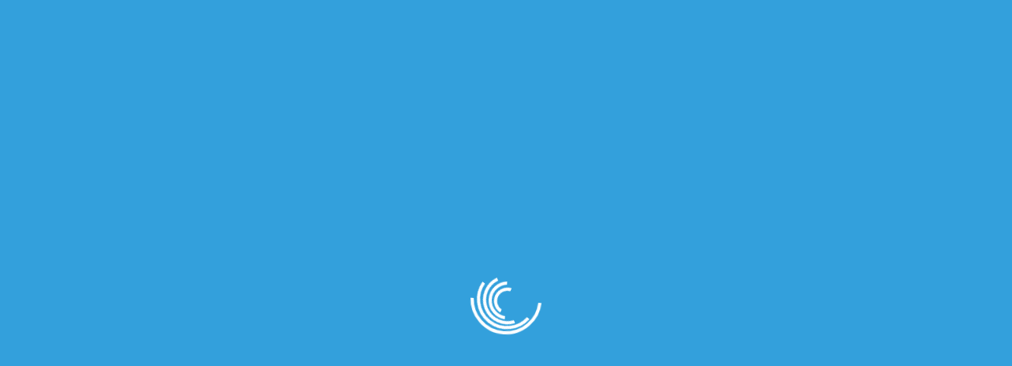

--- FILE ---
content_type: text/html; charset=UTF-8
request_url: https://theperfumegirl.co.za/product/marc-jacobs-decadence-eau-so-decadent-edt-100ml/
body_size: 14055
content:
<!DOCTYPE html><html lang="en-US"><head><script data-no-optimize="1">var litespeed_docref=sessionStorage.getItem("litespeed_docref");litespeed_docref&&(Object.defineProperty(document,"referrer",{get:function(){return litespeed_docref}}),sessionStorage.removeItem("litespeed_docref"));</script> <meta charset="UTF-8"><meta name="viewport" content="width=device-width"><title>Marc Jacobs EAU SO DECADENT EDT 100ml</title><meta name='robots' content='max-image-preview:large' /><link rel='dns-prefetch' href='//fonts.googleapis.com' /><link rel="alternate" type="application/rss+xml" title=" &raquo; Feed" href="https://theperfumegirl.co.za/feed/" /><link rel="alternate" type="application/rss+xml" title=" &raquo; Comments Feed" href="https://theperfumegirl.co.za/comments/feed/" /><link rel="alternate" type="application/rss+xml" title=" &raquo; Marc Jacobs EAU SO DECADENT EDT 100ml Comments Feed" href="https://theperfumegirl.co.za/product/marc-jacobs-decadence-eau-so-decadent-edt-100ml/feed/" /><link rel="alternate" title="oEmbed (JSON)" type="application/json+oembed" href="https://theperfumegirl.co.za/wp-json/oembed/1.0/embed?url=https%3A%2F%2Ftheperfumegirl.co.za%2Fproduct%2Fmarc-jacobs-decadence-eau-so-decadent-edt-100ml%2F" /><link rel="alternate" title="oEmbed (XML)" type="text/xml+oembed" href="https://theperfumegirl.co.za/wp-json/oembed/1.0/embed?url=https%3A%2F%2Ftheperfumegirl.co.za%2Fproduct%2Fmarc-jacobs-decadence-eau-so-decadent-edt-100ml%2F&#038;format=xml" /><style id='wp-img-auto-sizes-contain-inline-css' type='text/css'>img:is([sizes=auto i],[sizes^="auto," i]){contain-intrinsic-size:3000px 1500px}
/*# sourceURL=wp-img-auto-sizes-contain-inline-css */</style><link data-optimized="2" rel="stylesheet" href="https://theperfumegirl.co.za/wp-content/litespeed/css/0acc12557f105130ca599965834fb972.css?ver=aaa82" /><style id='global-styles-inline-css' type='text/css'>:root{--wp--preset--aspect-ratio--square: 1;--wp--preset--aspect-ratio--4-3: 4/3;--wp--preset--aspect-ratio--3-4: 3/4;--wp--preset--aspect-ratio--3-2: 3/2;--wp--preset--aspect-ratio--2-3: 2/3;--wp--preset--aspect-ratio--16-9: 16/9;--wp--preset--aspect-ratio--9-16: 9/16;--wp--preset--color--black: #000000;--wp--preset--color--cyan-bluish-gray: #abb8c3;--wp--preset--color--white: #ffffff;--wp--preset--color--pale-pink: #f78da7;--wp--preset--color--vivid-red: #cf2e2e;--wp--preset--color--luminous-vivid-orange: #ff6900;--wp--preset--color--luminous-vivid-amber: #fcb900;--wp--preset--color--light-green-cyan: #7bdcb5;--wp--preset--color--vivid-green-cyan: #00d084;--wp--preset--color--pale-cyan-blue: #8ed1fc;--wp--preset--color--vivid-cyan-blue: #0693e3;--wp--preset--color--vivid-purple: #9b51e0;--wp--preset--gradient--vivid-cyan-blue-to-vivid-purple: linear-gradient(135deg,rgb(6,147,227) 0%,rgb(155,81,224) 100%);--wp--preset--gradient--light-green-cyan-to-vivid-green-cyan: linear-gradient(135deg,rgb(122,220,180) 0%,rgb(0,208,130) 100%);--wp--preset--gradient--luminous-vivid-amber-to-luminous-vivid-orange: linear-gradient(135deg,rgb(252,185,0) 0%,rgb(255,105,0) 100%);--wp--preset--gradient--luminous-vivid-orange-to-vivid-red: linear-gradient(135deg,rgb(255,105,0) 0%,rgb(207,46,46) 100%);--wp--preset--gradient--very-light-gray-to-cyan-bluish-gray: linear-gradient(135deg,rgb(238,238,238) 0%,rgb(169,184,195) 100%);--wp--preset--gradient--cool-to-warm-spectrum: linear-gradient(135deg,rgb(74,234,220) 0%,rgb(151,120,209) 20%,rgb(207,42,186) 40%,rgb(238,44,130) 60%,rgb(251,105,98) 80%,rgb(254,248,76) 100%);--wp--preset--gradient--blush-light-purple: linear-gradient(135deg,rgb(255,206,236) 0%,rgb(152,150,240) 100%);--wp--preset--gradient--blush-bordeaux: linear-gradient(135deg,rgb(254,205,165) 0%,rgb(254,45,45) 50%,rgb(107,0,62) 100%);--wp--preset--gradient--luminous-dusk: linear-gradient(135deg,rgb(255,203,112) 0%,rgb(199,81,192) 50%,rgb(65,88,208) 100%);--wp--preset--gradient--pale-ocean: linear-gradient(135deg,rgb(255,245,203) 0%,rgb(182,227,212) 50%,rgb(51,167,181) 100%);--wp--preset--gradient--electric-grass: linear-gradient(135deg,rgb(202,248,128) 0%,rgb(113,206,126) 100%);--wp--preset--gradient--midnight: linear-gradient(135deg,rgb(2,3,129) 0%,rgb(40,116,252) 100%);--wp--preset--font-size--small: 13px;--wp--preset--font-size--medium: 20px;--wp--preset--font-size--large: 36px;--wp--preset--font-size--x-large: 42px;--wp--preset--spacing--20: 0.44rem;--wp--preset--spacing--30: 0.67rem;--wp--preset--spacing--40: 1rem;--wp--preset--spacing--50: 1.5rem;--wp--preset--spacing--60: 2.25rem;--wp--preset--spacing--70: 3.38rem;--wp--preset--spacing--80: 5.06rem;--wp--preset--shadow--natural: 6px 6px 9px rgba(0, 0, 0, 0.2);--wp--preset--shadow--deep: 12px 12px 50px rgba(0, 0, 0, 0.4);--wp--preset--shadow--sharp: 6px 6px 0px rgba(0, 0, 0, 0.2);--wp--preset--shadow--outlined: 6px 6px 0px -3px rgb(255, 255, 255), 6px 6px rgb(0, 0, 0);--wp--preset--shadow--crisp: 6px 6px 0px rgb(0, 0, 0);}:where(.is-layout-flex){gap: 0.5em;}:where(.is-layout-grid){gap: 0.5em;}body .is-layout-flex{display: flex;}.is-layout-flex{flex-wrap: wrap;align-items: center;}.is-layout-flex > :is(*, div){margin: 0;}body .is-layout-grid{display: grid;}.is-layout-grid > :is(*, div){margin: 0;}:where(.wp-block-columns.is-layout-flex){gap: 2em;}:where(.wp-block-columns.is-layout-grid){gap: 2em;}:where(.wp-block-post-template.is-layout-flex){gap: 1.25em;}:where(.wp-block-post-template.is-layout-grid){gap: 1.25em;}.has-black-color{color: var(--wp--preset--color--black) !important;}.has-cyan-bluish-gray-color{color: var(--wp--preset--color--cyan-bluish-gray) !important;}.has-white-color{color: var(--wp--preset--color--white) !important;}.has-pale-pink-color{color: var(--wp--preset--color--pale-pink) !important;}.has-vivid-red-color{color: var(--wp--preset--color--vivid-red) !important;}.has-luminous-vivid-orange-color{color: var(--wp--preset--color--luminous-vivid-orange) !important;}.has-luminous-vivid-amber-color{color: var(--wp--preset--color--luminous-vivid-amber) !important;}.has-light-green-cyan-color{color: var(--wp--preset--color--light-green-cyan) !important;}.has-vivid-green-cyan-color{color: var(--wp--preset--color--vivid-green-cyan) !important;}.has-pale-cyan-blue-color{color: var(--wp--preset--color--pale-cyan-blue) !important;}.has-vivid-cyan-blue-color{color: var(--wp--preset--color--vivid-cyan-blue) !important;}.has-vivid-purple-color{color: var(--wp--preset--color--vivid-purple) !important;}.has-black-background-color{background-color: var(--wp--preset--color--black) !important;}.has-cyan-bluish-gray-background-color{background-color: var(--wp--preset--color--cyan-bluish-gray) !important;}.has-white-background-color{background-color: var(--wp--preset--color--white) !important;}.has-pale-pink-background-color{background-color: var(--wp--preset--color--pale-pink) !important;}.has-vivid-red-background-color{background-color: var(--wp--preset--color--vivid-red) !important;}.has-luminous-vivid-orange-background-color{background-color: var(--wp--preset--color--luminous-vivid-orange) !important;}.has-luminous-vivid-amber-background-color{background-color: var(--wp--preset--color--luminous-vivid-amber) !important;}.has-light-green-cyan-background-color{background-color: var(--wp--preset--color--light-green-cyan) !important;}.has-vivid-green-cyan-background-color{background-color: var(--wp--preset--color--vivid-green-cyan) !important;}.has-pale-cyan-blue-background-color{background-color: var(--wp--preset--color--pale-cyan-blue) !important;}.has-vivid-cyan-blue-background-color{background-color: var(--wp--preset--color--vivid-cyan-blue) !important;}.has-vivid-purple-background-color{background-color: var(--wp--preset--color--vivid-purple) !important;}.has-black-border-color{border-color: var(--wp--preset--color--black) !important;}.has-cyan-bluish-gray-border-color{border-color: var(--wp--preset--color--cyan-bluish-gray) !important;}.has-white-border-color{border-color: var(--wp--preset--color--white) !important;}.has-pale-pink-border-color{border-color: var(--wp--preset--color--pale-pink) !important;}.has-vivid-red-border-color{border-color: var(--wp--preset--color--vivid-red) !important;}.has-luminous-vivid-orange-border-color{border-color: var(--wp--preset--color--luminous-vivid-orange) !important;}.has-luminous-vivid-amber-border-color{border-color: var(--wp--preset--color--luminous-vivid-amber) !important;}.has-light-green-cyan-border-color{border-color: var(--wp--preset--color--light-green-cyan) !important;}.has-vivid-green-cyan-border-color{border-color: var(--wp--preset--color--vivid-green-cyan) !important;}.has-pale-cyan-blue-border-color{border-color: var(--wp--preset--color--pale-cyan-blue) !important;}.has-vivid-cyan-blue-border-color{border-color: var(--wp--preset--color--vivid-cyan-blue) !important;}.has-vivid-purple-border-color{border-color: var(--wp--preset--color--vivid-purple) !important;}.has-vivid-cyan-blue-to-vivid-purple-gradient-background{background: var(--wp--preset--gradient--vivid-cyan-blue-to-vivid-purple) !important;}.has-light-green-cyan-to-vivid-green-cyan-gradient-background{background: var(--wp--preset--gradient--light-green-cyan-to-vivid-green-cyan) !important;}.has-luminous-vivid-amber-to-luminous-vivid-orange-gradient-background{background: var(--wp--preset--gradient--luminous-vivid-amber-to-luminous-vivid-orange) !important;}.has-luminous-vivid-orange-to-vivid-red-gradient-background{background: var(--wp--preset--gradient--luminous-vivid-orange-to-vivid-red) !important;}.has-very-light-gray-to-cyan-bluish-gray-gradient-background{background: var(--wp--preset--gradient--very-light-gray-to-cyan-bluish-gray) !important;}.has-cool-to-warm-spectrum-gradient-background{background: var(--wp--preset--gradient--cool-to-warm-spectrum) !important;}.has-blush-light-purple-gradient-background{background: var(--wp--preset--gradient--blush-light-purple) !important;}.has-blush-bordeaux-gradient-background{background: var(--wp--preset--gradient--blush-bordeaux) !important;}.has-luminous-dusk-gradient-background{background: var(--wp--preset--gradient--luminous-dusk) !important;}.has-pale-ocean-gradient-background{background: var(--wp--preset--gradient--pale-ocean) !important;}.has-electric-grass-gradient-background{background: var(--wp--preset--gradient--electric-grass) !important;}.has-midnight-gradient-background{background: var(--wp--preset--gradient--midnight) !important;}.has-small-font-size{font-size: var(--wp--preset--font-size--small) !important;}.has-medium-font-size{font-size: var(--wp--preset--font-size--medium) !important;}.has-large-font-size{font-size: var(--wp--preset--font-size--large) !important;}.has-x-large-font-size{font-size: var(--wp--preset--font-size--x-large) !important;}
/*# sourceURL=global-styles-inline-css */</style><style id='classic-theme-styles-inline-css' type='text/css'>/*! This file is auto-generated */
.wp-block-button__link{color:#fff;background-color:#32373c;border-radius:9999px;box-shadow:none;text-decoration:none;padding:calc(.667em + 2px) calc(1.333em + 2px);font-size:1.125em}.wp-block-file__button{background:#32373c;color:#fff;text-decoration:none}
/*# sourceURL=/wp-includes/css/classic-themes.min.css */</style><style id='woocommerce-inline-inline-css' type='text/css'>.woocommerce form .form-row .required { visibility: visible; }
/*# sourceURL=woocommerce-inline-inline-css */</style><style id='vw-ecommerce-store-basic-style-inline-css' type='text/css'>body{width: 100%;padding-right: 15px;padding-left: 15px;margin-right: auto;margin-left: auto;}.scrollup i{right: 30px;}.scrollup.left i{left: 30px;}#slider img{opacity:0.5}#slider .carousel-caption, #slider .inner_carousel, #slider .inner_carousel h1{text-align:left; left:15%; right:30%; top:45%;}.post-main-box{}@media screen and (max-width:575px) {.lower-header{display:none;} }@media screen and (max-width:575px){.header-fixed{position:static;} }#slider{display:none;} @media screen and (max-width:575px) {#slider{display:block;} }@media screen and (max-width:575px) {#sidebar{display:none;} }@media screen and (max-width:575px) {.scrollup i{visibility:visible !important;} }.main-navigation a{font-weight: 800;}.main-navigation a{text-transform:Capitalize;}.main-navigation a{}.post-main-box .more-btn a{font-size: 14;}.post-main-box .more-btn a{text-transform:Uppercase;}.post-main-box .more-btn a{letter-spacing: 14;}.post-navigation{display: none;}#footer h3, #footer h3 .wp-block-search .wp-block-search__label{text-align: left;}#footer li{text-align: left;}.copyright p{width:100%; text-align:center; float:none;}#footer{background-attachment: scroll !important;}#footer{background-position: center center!important;}#footer h3, a.rsswidget.rss-widget-title{letter-spacing: 1px;}#footer h3, a.rsswidget.rss-widget-title{font-size: 25px;}#footer h3{text-transform:Capitalize;}#footer{}.woocommerce ul.products li.product .onsale{left: -10px; right: auto;}@media screen and (max-width:575px){
			#preloader{display:none !important;} }@media screen and (min-width:768px) {.bradcrumbs{text-align:start;}}
/*# sourceURL=vw-ecommerce-store-basic-style-inline-css */</style> <script type="litespeed/javascript" data-src="https://theperfumegirl.co.za/wp-includes/js/jquery/jquery.min.js" id="jquery-core-js"></script> <script id="woocommerce-conditional-product-fees-for-checkout-js-extra" type="litespeed/javascript">var wcpfc_public_vars={"fee_tooltip_data":[]}</script> <script id="wc-add-to-cart-js-extra" type="litespeed/javascript">var wc_add_to_cart_params={"ajax_url":"/wp-admin/admin-ajax.php","wc_ajax_url":"/?wc-ajax=%%endpoint%%","i18n_view_cart":"View cart","cart_url":"https://theperfumegirl.co.za/cart/","is_cart":"","cart_redirect_after_add":"no"}</script> <script id="wc-single-product-js-extra" type="litespeed/javascript">var wc_single_product_params={"i18n_required_rating_text":"Please select a rating","i18n_rating_options":["1 of 5 stars","2 of 5 stars","3 of 5 stars","4 of 5 stars","5 of 5 stars"],"i18n_product_gallery_trigger_text":"View full-screen image gallery","review_rating_required":"yes","flexslider":{"rtl":!1,"animation":"slide","smoothHeight":!0,"directionNav":!1,"controlNav":"thumbnails","slideshow":!1,"animationSpeed":500,"animationLoop":!1,"allowOneSlide":!1},"zoom_enabled":"1","zoom_options":[],"photoswipe_enabled":"1","photoswipe_options":{"shareEl":!1,"closeOnScroll":!1,"history":!1,"hideAnimationDuration":0,"showAnimationDuration":0},"flexslider_enabled":"1"}</script> <script id="woocommerce-js-extra" type="litespeed/javascript">var woocommerce_params={"ajax_url":"/wp-admin/admin-ajax.php","wc_ajax_url":"/?wc-ajax=%%endpoint%%","i18n_password_show":"Show password","i18n_password_hide":"Hide password"}</script> <link rel="https://api.w.org/" href="https://theperfumegirl.co.za/wp-json/" /><link rel="alternate" title="JSON" type="application/json" href="https://theperfumegirl.co.za/wp-json/wp/v2/product/1992" /><link rel="EditURI" type="application/rsd+xml" title="RSD" href="https://theperfumegirl.co.za/xmlrpc.php?rsd" /><link rel="canonical" href="https://theperfumegirl.co.za/product/marc-jacobs-decadence-eau-so-decadent-edt-100ml/" />
<noscript><style>.woocommerce-product-gallery{ opacity: 1 !important; }</style></noscript><style id="ive-style-frontend"></style><link rel="icon" href="https://theperfumegirl.co.za/wp-content/uploads/2022/03/848f05fc27cfa41232e3c1af8eeecbad-100x100.jpg" sizes="32x32" /><link rel="icon" href="https://theperfumegirl.co.za/wp-content/uploads/2022/03/848f05fc27cfa41232e3c1af8eeecbad-300x300.jpg" sizes="192x192" /><link rel="apple-touch-icon" href="https://theperfumegirl.co.za/wp-content/uploads/2022/03/848f05fc27cfa41232e3c1af8eeecbad-300x300.jpg" /><meta name="msapplication-TileImage" content="https://theperfumegirl.co.za/wp-content/uploads/2022/03/848f05fc27cfa41232e3c1af8eeecbad-300x300.jpg" /><style type="text/css">/** Mega Menu CSS: fs **/</style></head><body data-rsssl=1 class="wp-singular product-template-default single single-product postid-1992 wp-custom-logo wp-embed-responsive wp-theme-vw-ecommerce-store theme-vw-ecommerce-store woocommerce woocommerce-page woocommerce-no-js"><header role="banner">
<a class="screen-reader-text skip-link" href="#maincontent">Skip to content</a><div class="home-page-header"><div id="topbar"><div class="container"><div class="row"><div class="col-lg-4 col-md-4 align-self-lg-center align-self-md-center"></div><div class="col-lg-4 col-md-4"><div class="logo"><div class="site-logo"><a href="https://theperfumegirl.co.za/" class="custom-logo-link" rel="home"><img data-lazyloaded="1" src="[data-uri]" width="400" height="162" data-src="https://theperfumegirl.co.za/wp-content/uploads/2022/03/cropped-Untitled-design-2022-03-24T101359.113.png" class="custom-logo" alt="" decoding="async" fetchpriority="high" data-srcset="https://theperfumegirl.co.za/wp-content/uploads/2022/03/cropped-Untitled-design-2022-03-24T101359.113.png 400w, https://theperfumegirl.co.za/wp-content/uploads/2022/03/cropped-Untitled-design-2022-03-24T101359.113-350x142.png 350w, https://theperfumegirl.co.za/wp-content/uploads/2022/03/cropped-Untitled-design-2022-03-24T101359.113-300x122.png 300w" data-sizes="(max-width: 400px) 100vw, 400px" /></a></div></div></div><div class="col-lg-3 col-md-2 col-8 align-self-lg-center align-self-md-center"><div class="account">
<a href="https://theperfumegirl.co.za/my-account/" title="Login / Register"><i class="fas fa-user"></i>Login / Register<span class="screen-reader-text">Login / Register</span></a></div></div><div class="col-lg-1 col-md-2 col-4 align-self-lg-center align-self-md-center">
<span class="cart_no">
<a href="https://theperfumegirl.co.za/cart/" title="shopping cart"><i class="fas fa-shopping-basket"></i><span class="screen-reader-text">shopping cart</span></a>
<span class="cart-value"> 0</span>
</span></div></div></div></div><div class="container"><div id="header" class="menubar"><div class="header-menu close-sticky "><div class="row"><div class="align-self-center col-lg-11 col-md-11 col-6""><div class="toggle-nav mobile-menu">
<button role="tab" onclick="vw_ecommerce_store_menu_open_nav()" class="responsivetoggle"><i class="fas fa-bars"></i><span class="screen-reader-text">Open Button</span></button></div><div id="mySidenav" class="nav sidenav"><nav id="site-navigation" class="main-navigation" role="navigation" aria-label="Top Menu"><div class="main-menu clearfix"><ul id="menu-main" class="clearfix mobile_nav"><li id="menu-item-916" class="menu-item menu-item-type-post_type menu-item-object-page menu-item-home menu-item-916"><a href="https://theperfumegirl.co.za/">Home</a></li><li id="menu-item-891" class="menu-item menu-item-type-taxonomy menu-item-object-product_cat current-product-ancestor menu-item-has-children menu-item-891"><a href="https://theperfumegirl.co.za/product-category/fragrances/">Fragrances</a><ul class="sub-menu"><li id="menu-item-892" class="menu-item menu-item-type-taxonomy menu-item-object-product_cat current-product-ancestor current-menu-parent current-product-parent menu-item-892"><a href="https://theperfumegirl.co.za/product-category/fragrances/ladies-fragrances/">Ladies Fragrances</a></li><li id="menu-item-893" class="menu-item menu-item-type-taxonomy menu-item-object-product_cat menu-item-893"><a href="https://theperfumegirl.co.za/product-category/fragrances/mens-fragrances-all-mens-fragrances/">Men&#8217;s Fragrances</a></li><li id="menu-item-913" class="menu-item menu-item-type-taxonomy menu-item-object-product_cat menu-item-913"><a href="https://theperfumegirl.co.za/product-category/fragrances/gift-sets-fragrances/">Gift Sets</a></li></ul></li><li id="menu-item-895" class="menu-item menu-item-type-taxonomy menu-item-object-product_cat menu-item-has-children menu-item-895"><a href="https://theperfumegirl.co.za/product-category/mini-fragrances/">Mini Fragrances</a><ul class="sub-menu"><li id="menu-item-896" class="menu-item menu-item-type-taxonomy menu-item-object-product_cat menu-item-896"><a href="https://theperfumegirl.co.za/product-category/mini-fragrances/ladies-mini-all-ladies-fragrances/">Ladies Mini</a></li><li id="menu-item-897" class="menu-item menu-item-type-taxonomy menu-item-object-product_cat menu-item-897"><a href="https://theperfumegirl.co.za/product-category/mini-fragrances/mens-mini-all-mens-fragrances/">Mens Mini</a></li><li id="menu-item-18601" class="menu-item menu-item-type-taxonomy menu-item-object-product_cat menu-item-18601"><a href="https://theperfumegirl.co.za/product-category/mini-fragrances/dubai-minis/">Dubai Mini&#8217;s</a></li></ul></li><li id="menu-item-18642" class="menu-item menu-item-type-taxonomy menu-item-object-product_cat menu-item-18642"><a href="https://theperfumegirl.co.za/product-category/handcrafted-fragrances/">Handcrafted Products</a></li><li id="menu-item-18923" class="menu-item menu-item-type-taxonomy menu-item-object-product_cat menu-item-has-children menu-item-18923"><a href="https://theperfumegirl.co.za/product-category/inspired-fragrances/">Inspired By Fragrances</a><ul class="sub-menu"><li id="menu-item-18924" class="menu-item menu-item-type-taxonomy menu-item-object-product_cat menu-item-18924"><a href="https://theperfumegirl.co.za/product-category/inspired-by-fragrances-for-ladies/">Ladies French Oil Fragrances</a></li><li id="menu-item-37103" class="menu-item menu-item-type-taxonomy menu-item-object-product_cat menu-item-37103"><a href="https://theperfumegirl.co.za/product-category/mens-oil-fragrances/">Men&#8217;s French Oil Fragrances</a></li></ul></li><li id="menu-item-37015" class="menu-item menu-item-type-taxonomy menu-item-object-product_cat menu-item-has-children menu-item-37015"><a href="https://theperfumegirl.co.za/product-category/dubai-brand-replicas/">Dubai Brand Replicas</a><ul class="sub-menu"><li id="menu-item-37016" class="menu-item menu-item-type-taxonomy menu-item-object-product_cat menu-item-37016"><a href="https://theperfumegirl.co.za/product-category/dubai-brand-replicas/dubai-replica-ladies/">Dubai Replica Ladies</a></li><li id="menu-item-37017" class="menu-item menu-item-type-taxonomy menu-item-object-product_cat menu-item-37017"><a href="https://theperfumegirl.co.za/product-category/dubai-brand-replicas/dubai-replica-men/">Dubai Replica Men</a></li><li id="menu-item-37018" class="menu-item menu-item-type-taxonomy menu-item-object-product_cat menu-item-37018"><a href="https://theperfumegirl.co.za/product-category/dubai-brand-replicas/dubai-replica-gift-sets/">Dubai Replica Gift Sets</a></li></ul></li><li id="menu-item-51134" class="menu-item menu-item-type-taxonomy menu-item-object-product_cat menu-item-51134"><a href="https://theperfumegirl.co.za/product-category/dubai-brand-original/">Dubai Brand Original</a></li></ul></div>				            <a href="javascript:void(0)" class="closebtn mobile-menu" onclick="vw_ecommerce_store_menu_close_nav()"><i class="fas fa-times"></i><span class="screen-reader-text">Close Button</span></a></nav></div></div><div class="col-lg-1 col-md-1 col-6 search-box align-self-center">
<span><a href="#"><i class="fas fa-search"></i></a></span></div><div class="serach_outer"><div class="closepop"><a href="#maincontent"><i class="fa fa-window-close"></i></a></div><div class="serach_inner"><form role="search" method="get" class="woocommerce-product-search" action="https://theperfumegirl.co.za/">
<label class="screen-reader-text" for="woocommerce-product-search-field-0">Search for:</label>
<input type="search" id="woocommerce-product-search-field-0" class="search-field" placeholder="Search products&hellip;" value="" name="s" />
<button type="submit" value="Search" class="">Search</button>
<input type="hidden" name="post_type" value="product" /></form></div></div></div></div></div></div></div></header><div id="preloader"><div class="loader-inner"><div class="loader-line-wrap"><div class="loader-line"></div></div><div class="loader-line-wrap"><div class="loader-line"></div></div><div class="loader-line-wrap"><div class="loader-line"></div></div><div class="loader-line-wrap"><div class="loader-line"></div></div><div class="loader-line-wrap"><div class="loader-line"></div></div></div></div><div class="container"><main id="maincontent" role="main" class="middle-align"><div class="row m-0"><div class="col-lg-12 col-md-12"><div id="primary" class="content-area vw-ecommerce-store"><main id="main" class="site-main" role="main"><nav class="woocommerce-breadcrumb" aria-label="Breadcrumb"><a href="https://theperfumegirl.co.za">Home</a>&nbsp;&#47;&nbsp;<a href="https://theperfumegirl.co.za/product-category/fragrances/">Fragrances</a>&nbsp;&#47;&nbsp;<a href="https://theperfumegirl.co.za/product-category/fragrances/ladies-fragrances/">Ladies Fragrances</a>&nbsp;&#47;&nbsp;Marc Jacobs EAU SO DECADENT EDT 100ml</nav><div class="woocommerce-notices-wrapper"></div><div id="product-1992" class="product type-product post-1992 status-publish first outofstock product_cat-ladies-fragrances has-post-thumbnail shipping-taxable purchasable product-type-simple"><div class="woocommerce-product-gallery woocommerce-product-gallery--with-images woocommerce-product-gallery--columns-4 images" data-columns="4" style="opacity: 0; transition: opacity .25s ease-in-out;"><div class="woocommerce-product-gallery__wrapper"><div data-thumb="https://theperfumegirl.co.za/wp-content/uploads/2022/07/51V3OYm6FuL._SX425_-e1659264561944-100x100.jpg" data-thumb-alt="Marc Jacobs EAU SO DECADENT EDT 100ml" data-thumb-srcset="https://theperfumegirl.co.za/wp-content/uploads/2022/07/51V3OYm6FuL._SX425_-e1659264561944-100x100.jpg 100w, https://theperfumegirl.co.za/wp-content/uploads/2022/07/51V3OYm6FuL._SX425_-e1659264561944-300x300.jpg 300w, https://theperfumegirl.co.za/wp-content/uploads/2022/07/51V3OYm6FuL._SX425_-e1659264561944-150x150.jpg 150w, https://theperfumegirl.co.za/wp-content/uploads/2022/07/51V3OYm6FuL._SX425_-e1659264561944-350x350.jpg 350w, https://theperfumegirl.co.za/wp-content/uploads/2022/07/51V3OYm6FuL._SX425_-e1659264561944.jpg 400w"  data-thumb-sizes="(max-width: 100px) 100vw, 100px" class="woocommerce-product-gallery__image"><a href="https://theperfumegirl.co.za/wp-content/uploads/2022/07/51V3OYm6FuL._SX425_-e1659264561944.jpg"><img width="350" height="350" src="https://theperfumegirl.co.za/wp-content/uploads/2022/07/51V3OYm6FuL._SX425_-e1659264561944-350x350.jpg" class="wp-post-image" alt="Marc Jacobs EAU SO DECADENT EDT 100ml" data-caption="" data-src="https://theperfumegirl.co.za/wp-content/uploads/2022/07/51V3OYm6FuL._SX425_-e1659264561944.jpg" data-large_image="https://theperfumegirl.co.za/wp-content/uploads/2022/07/51V3OYm6FuL._SX425_-e1659264561944.jpg" data-large_image_width="400" data-large_image_height="400" decoding="async" srcset="https://theperfumegirl.co.za/wp-content/uploads/2022/07/51V3OYm6FuL._SX425_-e1659264561944-350x350.jpg 350w, https://theperfumegirl.co.za/wp-content/uploads/2022/07/51V3OYm6FuL._SX425_-e1659264561944-300x300.jpg 300w, https://theperfumegirl.co.za/wp-content/uploads/2022/07/51V3OYm6FuL._SX425_-e1659264561944-150x150.jpg 150w, https://theperfumegirl.co.za/wp-content/uploads/2022/07/51V3OYm6FuL._SX425_-e1659264561944-100x100.jpg 100w, https://theperfumegirl.co.za/wp-content/uploads/2022/07/51V3OYm6FuL._SX425_-e1659264561944.jpg 400w" sizes="(max-width: 350px) 100vw, 350px" /></a></div></div></div><div class="summary entry-summary"><h1 class="product_title entry-title">Marc Jacobs EAU SO DECADENT EDT 100ml</h1><p class="price"><span class="woocommerce-Price-amount amount"><bdi><span class="woocommerce-Price-currencySymbol">&#82;</span>340,00</bdi></span></p><div class="woocommerce-product-details__short-description"><p><b>Decadence Eau So Decadent</b> is an Amber Floral fragrance for women.</p><p>Top notes are Pear, Black Currant and Ivy; middle notes are Magnolia, Lily-of-the-Valley and Jasmine; base notes are Raspberry, White Amber and Cashmere Wood.</p></div><p class="stock out-of-stock">Out of stock</p><div class="product_meta">
<span class="posted_in">Category: <a href="https://theperfumegirl.co.za/product-category/fragrances/ladies-fragrances/" rel="tag">Ladies Fragrances</a></span></div></div><div class="woocommerce-tabs wc-tabs-wrapper"><ul class="tabs wc-tabs" role="tablist"><li role="presentation" class="description_tab" id="tab-title-description">
<a href="#tab-description" role="tab" aria-controls="tab-description">
Description					</a></li><li role="presentation" class="additional_information_tab" id="tab-title-additional_information">
<a href="#tab-additional_information" role="tab" aria-controls="tab-additional_information">
Additional information					</a></li><li role="presentation" class="reviews_tab" id="tab-title-reviews">
<a href="#tab-reviews" role="tab" aria-controls="tab-reviews">
Reviews (0)					</a></li></ul><div class="woocommerce-Tabs-panel woocommerce-Tabs-panel--description panel entry-content wc-tab" id="tab-description" role="tabpanel" aria-labelledby="tab-title-description"><h2>Description</h2><p><b>Decadence Eau So Decadent</b> is an Amber Floral fragrance for women.</p><p>Top notes are Pear, Black Currant and Ivy; middle notes are Magnolia, Lily-of-the-Valley and Jasmine; base notes are Raspberry, White Amber and Cashmere Wood.</p><div id="malwarebytes-root"></div></div><div class="woocommerce-Tabs-panel woocommerce-Tabs-panel--additional_information panel entry-content wc-tab" id="tab-additional_information" role="tabpanel" aria-labelledby="tab-title-additional_information"><h2>Additional information</h2><table class="woocommerce-product-attributes shop_attributes" aria-label="Product Details"><tr class="woocommerce-product-attributes-item woocommerce-product-attributes-item--weight"><th class="woocommerce-product-attributes-item__label" scope="row">Weight</th><td class="woocommerce-product-attributes-item__value">1 kg</td></tr></table></div><div class="woocommerce-Tabs-panel woocommerce-Tabs-panel--reviews panel entry-content wc-tab" id="tab-reviews" role="tabpanel" aria-labelledby="tab-title-reviews"><div id="reviews" class="woocommerce-Reviews"><div id="comments"><h2 class="woocommerce-Reviews-title">
Reviews</h2><p class="woocommerce-noreviews">There are no reviews yet.</p></div><div id="review_form_wrapper"><div id="review_form"><div id="respond" class="comment-respond">
<span id="reply-title" class="comment-reply-title" role="heading" aria-level="3">Be the first to review &ldquo;Marc Jacobs EAU SO DECADENT EDT 100ml&rdquo; <small><a rel="nofollow" id="cancel-comment-reply-link" href="/product/marc-jacobs-decadence-eau-so-decadent-edt-100ml/#respond" style="display:none;">Cancel reply</a></small></span><form action="https://theperfumegirl.co.za/wp-comments-post.php" method="post" id="commentform" class="comment-form"><p class="comment-notes"><span id="email-notes">Your email address will not be published.</span> <span class="required-field-message">Required fields are marked <span class="required">*</span></span></p><div class="comment-form-rating"><label for="rating" id="comment-form-rating-label">Your rating&nbsp;<span class="required">*</span></label><select name="rating" id="rating" required><option value="">Rate&hellip;</option><option value="5">Perfect</option><option value="4">Good</option><option value="3">Average</option><option value="2">Not that bad</option><option value="1">Very poor</option>
</select></div><p class="comment-form-comment"><label for="comment">Your review&nbsp;<span class="required">*</span></label><textarea id="comment" name="comment" cols="45" rows="8" required></textarea></p><p class="comment-form-author"><label for="author">Name&nbsp;<span class="required">*</span></label><input id="author" name="author" type="text" autocomplete="name" value="" size="30" required /></p><p class="comment-form-email"><label for="email">Email&nbsp;<span class="required">*</span></label><input id="email" name="email" type="email" autocomplete="email" value="" size="30" required /></p><p class="comment-form-cookies-consent"><input id="wp-comment-cookies-consent" name="wp-comment-cookies-consent" type="checkbox" value="yes" /> <label for="wp-comment-cookies-consent">Save my name, email, and website in this browser for the next time I comment.</label></p><p class="form-submit"><input name="submit" type="submit" id="submit" class="submit" value="Submit" /> <input type='hidden' name='comment_post_ID' value='1992' id='comment_post_ID' />
<input type='hidden' name='comment_parent' id='comment_parent' value='0' /></p></form></div></div></div><div class="clear"></div></div></div></div><section class="related products"><h2>Related products</h2><ul class="products columns-4"><li class="product type-product post-278 status-publish first instock product_cat-fragrances product_cat-ladies-fragrances has-post-thumbnail shipping-taxable purchasable product-type-simple">
<a href="https://theperfumegirl.co.za/product/dior-jadore-edp-100ml/" class="woocommerce-LoopProduct-link woocommerce-loop-product__link"><img data-lazyloaded="1" src="[data-uri]" width="350" height="350" data-src="https://theperfumegirl.co.za/wp-content/uploads/2022/03/original-350x350.jpg" class="attachment-woocommerce_thumbnail size-woocommerce_thumbnail" alt="Dior J&#039;adore EDP 100ml" decoding="async" loading="lazy" data-srcset="https://theperfumegirl.co.za/wp-content/uploads/2022/03/original-350x350.jpg 350w, https://theperfumegirl.co.za/wp-content/uploads/2022/03/original-300x300.jpg 300w, https://theperfumegirl.co.za/wp-content/uploads/2022/03/original-150x150.jpg 150w, https://theperfumegirl.co.za/wp-content/uploads/2022/03/original-768x768.jpg 768w, https://theperfumegirl.co.za/wp-content/uploads/2022/03/original-600x600.jpg 600w, https://theperfumegirl.co.za/wp-content/uploads/2022/03/original-100x100.jpg 100w, https://theperfumegirl.co.za/wp-content/uploads/2022/03/original-e1648553794174.jpg 400w" data-sizes="auto, (max-width: 350px) 100vw, 350px" /><h2 class="woocommerce-loop-product__title">Dior J&#8217;adore EDP 100ml</h2>
<span class="price"><span class="woocommerce-Price-amount amount"><bdi><span class="woocommerce-Price-currencySymbol">&#82;</span>250,00</bdi></span></span>
</a><a href="/product/marc-jacobs-decadence-eau-so-decadent-edt-100ml/?add-to-cart=278" aria-describedby="woocommerce_loop_add_to_cart_link_describedby_278" data-quantity="1" class="button product_type_simple add_to_cart_button ajax_add_to_cart" data-product_id="278" data-product_sku="" aria-label="Add to cart: &ldquo;Dior J&#039;adore EDP 100ml&rdquo;" rel="nofollow" data-success_message="&ldquo;Dior J&#039;adore EDP 100ml&rdquo; has been added to your cart" role="button">Add to cart</a>	<span id="woocommerce_loop_add_to_cart_link_describedby_278" class="screen-reader-text">
</span></li><li class="product type-product post-352 status-publish instock product_cat-fragrances product_cat-ladies-fragrances has-post-thumbnail shipping-taxable purchasable product-type-simple">
<a href="https://theperfumegirl.co.za/product/giorgio-armani-my-way-edp-90ml/" class="woocommerce-LoopProduct-link woocommerce-loop-product__link"><img data-lazyloaded="1" src="[data-uri]" width="350" height="350" data-src="https://theperfumegirl.co.za/wp-content/uploads/2022/03/Armani-My-WAY-350x350.jpg" class="attachment-woocommerce_thumbnail size-woocommerce_thumbnail" alt="Giorgio Armani MY WAY EDP 90ml" decoding="async" loading="lazy" data-srcset="https://theperfumegirl.co.za/wp-content/uploads/2022/03/Armani-My-WAY-350x350.jpg 350w, https://theperfumegirl.co.za/wp-content/uploads/2022/03/Armani-My-WAY-300x300.jpg 300w, https://theperfumegirl.co.za/wp-content/uploads/2022/03/Armani-My-WAY-150x150.jpg 150w, https://theperfumegirl.co.za/wp-content/uploads/2022/03/Armani-My-WAY-600x600.jpg 600w, https://theperfumegirl.co.za/wp-content/uploads/2022/03/Armani-My-WAY-100x100.jpg 100w, https://theperfumegirl.co.za/wp-content/uploads/2022/03/Armani-My-WAY-e1648555886667.jpg 400w" data-sizes="auto, (max-width: 350px) 100vw, 350px" /><h2 class="woocommerce-loop-product__title">Giorgio Armani MY WAY EDP 90ml</h2>
<span class="price"><span class="woocommerce-Price-amount amount"><bdi><span class="woocommerce-Price-currencySymbol">&#82;</span>250,00</bdi></span></span>
</a><a href="/product/marc-jacobs-decadence-eau-so-decadent-edt-100ml/?add-to-cart=352" aria-describedby="woocommerce_loop_add_to_cart_link_describedby_352" data-quantity="1" class="button product_type_simple add_to_cart_button ajax_add_to_cart" data-product_id="352" data-product_sku="" aria-label="Add to cart: &ldquo;Giorgio Armani MY WAY EDP 90ml&rdquo;" rel="nofollow" data-success_message="&ldquo;Giorgio Armani MY WAY EDP 90ml&rdquo; has been added to your cart" role="button">Add to cart</a>	<span id="woocommerce_loop_add_to_cart_link_describedby_352" class="screen-reader-text">
</span></li><li class="product type-product post-400 status-publish instock product_cat-ladies-fragrances has-post-thumbnail shipping-taxable purchasable product-type-simple">
<a href="https://theperfumegirl.co.za/product/giorgio-armani-si-edt-100ml-pink/" class="woocommerce-LoopProduct-link woocommerce-loop-product__link"><img data-lazyloaded="1" src="[data-uri]" width="350" height="350" data-src="https://theperfumegirl.co.za/wp-content/uploads/2022/03/closeup_2_Product_3605522035362-Giorgio-Armani-Si-Eau-De-Toilette-30ml_fa61c37b7637a377ae62df1f03b0f7bad39cc29e_1570605386-e1630914084474-350x350.png" class="attachment-woocommerce_thumbnail size-woocommerce_thumbnail" alt="Giorgio Armani Si EDT 100ml (Pink)" decoding="async" loading="lazy" data-srcset="https://theperfumegirl.co.za/wp-content/uploads/2022/03/closeup_2_Product_3605522035362-Giorgio-Armani-Si-Eau-De-Toilette-30ml_fa61c37b7637a377ae62df1f03b0f7bad39cc29e_1570605386-e1630914084474-350x350.png 350w, https://theperfumegirl.co.za/wp-content/uploads/2022/03/closeup_2_Product_3605522035362-Giorgio-Armani-Si-Eau-De-Toilette-30ml_fa61c37b7637a377ae62df1f03b0f7bad39cc29e_1570605386-e1630914084474-300x300.png 300w, https://theperfumegirl.co.za/wp-content/uploads/2022/03/closeup_2_Product_3605522035362-Giorgio-Armani-Si-Eau-De-Toilette-30ml_fa61c37b7637a377ae62df1f03b0f7bad39cc29e_1570605386-e1630914084474-150x150.png 150w, https://theperfumegirl.co.za/wp-content/uploads/2022/03/closeup_2_Product_3605522035362-Giorgio-Armani-Si-Eau-De-Toilette-30ml_fa61c37b7637a377ae62df1f03b0f7bad39cc29e_1570605386-e1630914084474-100x100.png 100w, https://theperfumegirl.co.za/wp-content/uploads/2022/03/closeup_2_Product_3605522035362-Giorgio-Armani-Si-Eau-De-Toilette-30ml_fa61c37b7637a377ae62df1f03b0f7bad39cc29e_1570605386-e1630914084474.png 400w" data-sizes="auto, (max-width: 350px) 100vw, 350px" /><h2 class="woocommerce-loop-product__title">Giorgio Armani Si EDT 100ml (Pink)</h2>
<span class="price"><span class="woocommerce-Price-amount amount"><bdi><span class="woocommerce-Price-currencySymbol">&#82;</span>250,00</bdi></span></span>
</a><a href="/product/marc-jacobs-decadence-eau-so-decadent-edt-100ml/?add-to-cart=400" aria-describedby="woocommerce_loop_add_to_cart_link_describedby_400" data-quantity="1" class="button product_type_simple add_to_cart_button ajax_add_to_cart" data-product_id="400" data-product_sku="" aria-label="Add to cart: &ldquo;Giorgio Armani Si EDT 100ml (Pink)&rdquo;" rel="nofollow" data-success_message="&ldquo;Giorgio Armani Si EDT 100ml (Pink)&rdquo; has been added to your cart" role="button">Add to cart</a>	<span id="woocommerce_loop_add_to_cart_link_describedby_400" class="screen-reader-text">
</span></li><li class="product type-product post-96 status-publish last instock product_cat-fragrances product_cat-ladies-fragrances has-post-thumbnail shipping-taxable purchasable product-type-simple">
<a href="https://theperfumegirl.co.za/product/gucci-bamboo-edp-75ml/" class="woocommerce-LoopProduct-link woocommerce-loop-product__link"><img data-lazyloaded="1" src="[data-uri]" width="350" height="350" data-src="https://theperfumegirl.co.za/wp-content/uploads/2022/03/GUCCI-BAMBOO-75ML-CLEAR-e1548519823984-350x350.jpg" class="attachment-woocommerce_thumbnail size-woocommerce_thumbnail" alt="Gucci Bamboo EDT 75ml (Classic)" decoding="async" loading="lazy" data-srcset="https://theperfumegirl.co.za/wp-content/uploads/2022/03/GUCCI-BAMBOO-75ML-CLEAR-e1548519823984-350x350.jpg 350w, https://theperfumegirl.co.za/wp-content/uploads/2022/03/GUCCI-BAMBOO-75ML-CLEAR-e1548519823984-300x300.jpg 300w, https://theperfumegirl.co.za/wp-content/uploads/2022/03/GUCCI-BAMBOO-75ML-CLEAR-e1548519823984-150x150.jpg 150w, https://theperfumegirl.co.za/wp-content/uploads/2022/03/GUCCI-BAMBOO-75ML-CLEAR-e1548519823984-100x100.jpg 100w, https://theperfumegirl.co.za/wp-content/uploads/2022/03/GUCCI-BAMBOO-75ML-CLEAR-e1548519823984.jpg 400w" data-sizes="auto, (max-width: 350px) 100vw, 350px" /><h2 class="woocommerce-loop-product__title">Gucci Bamboo EDT 75ml (Classic)</h2>
<span class="price"><span class="woocommerce-Price-amount amount"><bdi><span class="woocommerce-Price-currencySymbol">&#82;</span>250,00</bdi></span></span>
</a><a href="/product/marc-jacobs-decadence-eau-so-decadent-edt-100ml/?add-to-cart=96" aria-describedby="woocommerce_loop_add_to_cart_link_describedby_96" data-quantity="1" class="button product_type_simple add_to_cart_button ajax_add_to_cart" data-product_id="96" data-product_sku="" aria-label="Add to cart: &ldquo;Gucci Bamboo EDT 75ml (Classic)&rdquo;" rel="nofollow" data-success_message="&ldquo;Gucci Bamboo EDT 75ml (Classic)&rdquo; has been added to your cart" role="button">Add to cart</a>	<span id="woocommerce_loop_add_to_cart_link_describedby_96" class="screen-reader-text">
</span></li></ul></section></div></main></div></div></div></main></div><footer role="contentinfo"><div  id="footer" class="copyright-wrapper"><div class="container"><div class="row"><div class="footer_hide col-lg-3 col-md-3 col-xs-12 footer-block"><aside id="search" class="widget py-3" role="complementary" aria-label="firstsidebar"><h3 class="widget-title">Search</h3><form method="get" class="search-form" action="https://theperfumegirl.co.za/">
<label>
<span class="screen-reader-text">Search for:</span>
<input type="search" class="search-field" placeholder="Search" value="" name="s">
</label>
<input type="submit" class="search-submit" value="Search"></form></aside></div><div class="footer_hide col-lg-3 col-md-3 col-xs-12 footer-block pe-2"><aside id="archives" class="widget py-3" role="complementary" ><h3 class="widget-title">Archives</h3><ul><li><a href='https://theperfumegirl.co.za/2022/03/'>March 2022</a></li></ul></aside></div><div class="footer_hide col-lg-3 col-md-3 col-xs-12 footer-block"><aside id="meta" class="widget py-3" role="complementary" ><h3 class="widget-title">Meta</h3><ul><li><a href="https://theperfumegirl.co.za/wp-login.php">Log in</a></li></ul></aside></div><div class="footer_hide col-lg-3 col-md-3 col-xs-12 footer-block"><aside id="categories" class="widget py-3" role="complementary"><h3 class="widget-title">Categories</h3><ul><li class="cat-item cat-item-1"><a href="https://theperfumegirl.co.za/category/uncategorized/">Uncategorized</a></li></ul></aside></div></div></div></div><div id="footer-2"><div class="copyright container"><p><a href=https://www.vwthemes.com/products/free-wordpress-ecommerce-theme target='_blank'>Ecommerce WordPress Theme</a> Website created by bedazzleme.co.za</p>
<a href="#" class="scrollup"><i class="fas fa-angle-up"></i><span class="screen-reader-text">Scroll Up</span></a></div><div class="clear"></div></div></footer> <script type="speculationrules">{"prefetch":[{"source":"document","where":{"and":[{"href_matches":"/*"},{"not":{"href_matches":["/wp-*.php","/wp-admin/*","/wp-content/uploads/*","/wp-content/*","/wp-content/plugins/*","/wp-content/themes/vw-ecommerce-store/*","/*\\?(.+)"]}},{"not":{"selector_matches":"a[rel~=\"nofollow\"]"}},{"not":{"selector_matches":".no-prefetch, .no-prefetch a"}}]},"eagerness":"conservative"}]}</script> <script type="application/ld+json">{"@context":"https://schema.org/","@graph":[{"@context":"https://schema.org/","@type":"BreadcrumbList","itemListElement":[{"@type":"ListItem","position":1,"item":{"name":"Home","@id":"https://theperfumegirl.co.za"}},{"@type":"ListItem","position":2,"item":{"name":"Fragrances","@id":"https://theperfumegirl.co.za/product-category/fragrances/"}},{"@type":"ListItem","position":3,"item":{"name":"Ladies Fragrances","@id":"https://theperfumegirl.co.za/product-category/fragrances/ladies-fragrances/"}},{"@type":"ListItem","position":4,"item":{"name":"Marc Jacobs EAU SO DECADENT EDT 100ml","@id":"https://theperfumegirl.co.za/product/marc-jacobs-decadence-eau-so-decadent-edt-100ml/"}}]},{"@context":"https://schema.org/","@type":"Product","@id":"https://theperfumegirl.co.za/product/marc-jacobs-decadence-eau-so-decadent-edt-100ml/#product","name":"Marc Jacobs EAU SO DECADENT EDT 100ml","url":"https://theperfumegirl.co.za/product/marc-jacobs-decadence-eau-so-decadent-edt-100ml/","description":"Decadence Eau So Decadent is an Amber Floral fragrance for women.\r\n\r\nTop notes are Pear, Black Currant and Ivy; middle notes are Magnolia, Lily-of-the-Valley and Jasmine; base notes are Raspberry, White Amber and Cashmere Wood.","image":"https://theperfumegirl.co.za/wp-content/uploads/2022/07/51V3OYm6FuL._SX425_-e1659264561944.jpg","sku":1992,"offers":[{"@type":"Offer","priceSpecification":[{"@type":"UnitPriceSpecification","price":"340.00","priceCurrency":"ZAR","valueAddedTaxIncluded":false,"validThrough":"2027-12-31"}],"priceValidUntil":"2027-12-31","availability":"https://schema.org/OutOfStock","url":"https://theperfumegirl.co.za/product/marc-jacobs-decadence-eau-so-decadent-edt-100ml/","seller":{"@type":"Organization","name":"","url":"https://theperfumegirl.co.za"}}]}]}</script> <div id="photoswipe-fullscreen-dialog" class="pswp" tabindex="-1" role="dialog" aria-modal="true" aria-hidden="true" aria-label="Full screen image"><div class="pswp__bg"></div><div class="pswp__scroll-wrap"><div class="pswp__container"><div class="pswp__item"></div><div class="pswp__item"></div><div class="pswp__item"></div></div><div class="pswp__ui pswp__ui--hidden"><div class="pswp__top-bar"><div class="pswp__counter"></div>
<button class="pswp__button pswp__button--zoom" aria-label="Zoom in/out"></button>
<button class="pswp__button pswp__button--fs" aria-label="Toggle fullscreen"></button>
<button class="pswp__button pswp__button--share" aria-label="Share"></button>
<button class="pswp__button pswp__button--close" aria-label="Close (Esc)"></button><div class="pswp__preloader"><div class="pswp__preloader__icn"><div class="pswp__preloader__cut"><div class="pswp__preloader__donut"></div></div></div></div></div><div class="pswp__share-modal pswp__share-modal--hidden pswp__single-tap"><div class="pswp__share-tooltip"></div></div>
<button class="pswp__button pswp__button--arrow--left" aria-label="Previous (arrow left)"></button>
<button class="pswp__button pswp__button--arrow--right" aria-label="Next (arrow right)"></button><div class="pswp__caption"><div class="pswp__caption__center"></div></div></div></div></div> <script type="litespeed/javascript">(function(){var c=document.body.className;c=c.replace(/woocommerce-no-js/,'woocommerce-js');document.body.className=c})()</script> <script id="countdown-script-js-extra" type="litespeed/javascript">var iveCountAjax={"ajaxurl":"https://theperfumegirl.co.za/wp-admin/admin-ajax.php","api_nonce":"358981e817","api_url":"https://theperfumegirl.co.za/wp-json/ive/v1/","countdownNonce":"e6a5078c1f","ivenow":"{\"now\":\"1\\/20\\/2026 01:06:52\"}"}</script> <script id="awdr-main-js-extra" type="litespeed/javascript">var awdr_params={"ajaxurl":"https://theperfumegirl.co.za/wp-admin/admin-ajax.php","nonce":"f0c16ad038","enable_update_price_with_qty":"show_when_matched","refresh_order_review":"1","custom_target_simple_product":"","custom_target_variable_product":"","js_init_trigger":"","awdr_opacity_to_bulk_table":"","awdr_dynamic_bulk_table_status":"1","awdr_dynamic_bulk_table_off":"on","custom_simple_product_id_selector":"","custom_variable_product_id_selector":""}</script> <script id="wc-order-attribution-js-extra" type="litespeed/javascript">var wc_order_attribution={"params":{"lifetime":1.0e-5,"session":30,"base64":!1,"ajaxurl":"https://theperfumegirl.co.za/wp-admin/admin-ajax.php","prefix":"wc_order_attribution_","allowTracking":!0},"fields":{"source_type":"current.typ","referrer":"current_add.rf","utm_campaign":"current.cmp","utm_source":"current.src","utm_medium":"current.mdm","utm_content":"current.cnt","utm_id":"current.id","utm_term":"current.trm","utm_source_platform":"current.plt","utm_creative_format":"current.fmt","utm_marketing_tactic":"current.tct","session_entry":"current_add.ep","session_start_time":"current_add.fd","session_pages":"session.pgs","session_count":"udata.vst","user_agent":"udata.uag"}}</script> <script type="text/javascript" id="ive-script-frontend"></script> <script data-no-optimize="1">window.lazyLoadOptions=Object.assign({},{threshold:300},window.lazyLoadOptions||{});!function(t,e){"object"==typeof exports&&"undefined"!=typeof module?module.exports=e():"function"==typeof define&&define.amd?define(e):(t="undefined"!=typeof globalThis?globalThis:t||self).LazyLoad=e()}(this,function(){"use strict";function e(){return(e=Object.assign||function(t){for(var e=1;e<arguments.length;e++){var n,a=arguments[e];for(n in a)Object.prototype.hasOwnProperty.call(a,n)&&(t[n]=a[n])}return t}).apply(this,arguments)}function o(t){return e({},at,t)}function l(t,e){return t.getAttribute(gt+e)}function c(t){return l(t,vt)}function s(t,e){return function(t,e,n){e=gt+e;null!==n?t.setAttribute(e,n):t.removeAttribute(e)}(t,vt,e)}function i(t){return s(t,null),0}function r(t){return null===c(t)}function u(t){return c(t)===_t}function d(t,e,n,a){t&&(void 0===a?void 0===n?t(e):t(e,n):t(e,n,a))}function f(t,e){et?t.classList.add(e):t.className+=(t.className?" ":"")+e}function _(t,e){et?t.classList.remove(e):t.className=t.className.replace(new RegExp("(^|\\s+)"+e+"(\\s+|$)")," ").replace(/^\s+/,"").replace(/\s+$/,"")}function g(t){return t.llTempImage}function v(t,e){!e||(e=e._observer)&&e.unobserve(t)}function b(t,e){t&&(t.loadingCount+=e)}function p(t,e){t&&(t.toLoadCount=e)}function n(t){for(var e,n=[],a=0;e=t.children[a];a+=1)"SOURCE"===e.tagName&&n.push(e);return n}function h(t,e){(t=t.parentNode)&&"PICTURE"===t.tagName&&n(t).forEach(e)}function a(t,e){n(t).forEach(e)}function m(t){return!!t[lt]}function E(t){return t[lt]}function I(t){return delete t[lt]}function y(e,t){var n;m(e)||(n={},t.forEach(function(t){n[t]=e.getAttribute(t)}),e[lt]=n)}function L(a,t){var o;m(a)&&(o=E(a),t.forEach(function(t){var e,n;e=a,(t=o[n=t])?e.setAttribute(n,t):e.removeAttribute(n)}))}function k(t,e,n){f(t,e.class_loading),s(t,st),n&&(b(n,1),d(e.callback_loading,t,n))}function A(t,e,n){n&&t.setAttribute(e,n)}function O(t,e){A(t,rt,l(t,e.data_sizes)),A(t,it,l(t,e.data_srcset)),A(t,ot,l(t,e.data_src))}function w(t,e,n){var a=l(t,e.data_bg_multi),o=l(t,e.data_bg_multi_hidpi);(a=nt&&o?o:a)&&(t.style.backgroundImage=a,n=n,f(t=t,(e=e).class_applied),s(t,dt),n&&(e.unobserve_completed&&v(t,e),d(e.callback_applied,t,n)))}function x(t,e){!e||0<e.loadingCount||0<e.toLoadCount||d(t.callback_finish,e)}function M(t,e,n){t.addEventListener(e,n),t.llEvLisnrs[e]=n}function N(t){return!!t.llEvLisnrs}function z(t){if(N(t)){var e,n,a=t.llEvLisnrs;for(e in a){var o=a[e];n=e,o=o,t.removeEventListener(n,o)}delete t.llEvLisnrs}}function C(t,e,n){var a;delete t.llTempImage,b(n,-1),(a=n)&&--a.toLoadCount,_(t,e.class_loading),e.unobserve_completed&&v(t,n)}function R(i,r,c){var l=g(i)||i;N(l)||function(t,e,n){N(t)||(t.llEvLisnrs={});var a="VIDEO"===t.tagName?"loadeddata":"load";M(t,a,e),M(t,"error",n)}(l,function(t){var e,n,a,o;n=r,a=c,o=u(e=i),C(e,n,a),f(e,n.class_loaded),s(e,ut),d(n.callback_loaded,e,a),o||x(n,a),z(l)},function(t){var e,n,a,o;n=r,a=c,o=u(e=i),C(e,n,a),f(e,n.class_error),s(e,ft),d(n.callback_error,e,a),o||x(n,a),z(l)})}function T(t,e,n){var a,o,i,r,c;t.llTempImage=document.createElement("IMG"),R(t,e,n),m(c=t)||(c[lt]={backgroundImage:c.style.backgroundImage}),i=n,r=l(a=t,(o=e).data_bg),c=l(a,o.data_bg_hidpi),(r=nt&&c?c:r)&&(a.style.backgroundImage='url("'.concat(r,'")'),g(a).setAttribute(ot,r),k(a,o,i)),w(t,e,n)}function G(t,e,n){var a;R(t,e,n),a=e,e=n,(t=Et[(n=t).tagName])&&(t(n,a),k(n,a,e))}function D(t,e,n){var a;a=t,(-1<It.indexOf(a.tagName)?G:T)(t,e,n)}function S(t,e,n){var a;t.setAttribute("loading","lazy"),R(t,e,n),a=e,(e=Et[(n=t).tagName])&&e(n,a),s(t,_t)}function V(t){t.removeAttribute(ot),t.removeAttribute(it),t.removeAttribute(rt)}function j(t){h(t,function(t){L(t,mt)}),L(t,mt)}function F(t){var e;(e=yt[t.tagName])?e(t):m(e=t)&&(t=E(e),e.style.backgroundImage=t.backgroundImage)}function P(t,e){var n;F(t),n=e,r(e=t)||u(e)||(_(e,n.class_entered),_(e,n.class_exited),_(e,n.class_applied),_(e,n.class_loading),_(e,n.class_loaded),_(e,n.class_error)),i(t),I(t)}function U(t,e,n,a){var o;n.cancel_on_exit&&(c(t)!==st||"IMG"===t.tagName&&(z(t),h(o=t,function(t){V(t)}),V(o),j(t),_(t,n.class_loading),b(a,-1),i(t),d(n.callback_cancel,t,e,a)))}function $(t,e,n,a){var o,i,r=(i=t,0<=bt.indexOf(c(i)));s(t,"entered"),f(t,n.class_entered),_(t,n.class_exited),o=t,i=a,n.unobserve_entered&&v(o,i),d(n.callback_enter,t,e,a),r||D(t,n,a)}function q(t){return t.use_native&&"loading"in HTMLImageElement.prototype}function H(t,o,i){t.forEach(function(t){return(a=t).isIntersecting||0<a.intersectionRatio?$(t.target,t,o,i):(e=t.target,n=t,a=o,t=i,void(r(e)||(f(e,a.class_exited),U(e,n,a,t),d(a.callback_exit,e,n,t))));var e,n,a})}function B(e,n){var t;tt&&!q(e)&&(n._observer=new IntersectionObserver(function(t){H(t,e,n)},{root:(t=e).container===document?null:t.container,rootMargin:t.thresholds||t.threshold+"px"}))}function J(t){return Array.prototype.slice.call(t)}function K(t){return t.container.querySelectorAll(t.elements_selector)}function Q(t){return c(t)===ft}function W(t,e){return e=t||K(e),J(e).filter(r)}function X(e,t){var n;(n=K(e),J(n).filter(Q)).forEach(function(t){_(t,e.class_error),i(t)}),t.update()}function t(t,e){var n,a,t=o(t);this._settings=t,this.loadingCount=0,B(t,this),n=t,a=this,Y&&window.addEventListener("online",function(){X(n,a)}),this.update(e)}var Y="undefined"!=typeof window,Z=Y&&!("onscroll"in window)||"undefined"!=typeof navigator&&/(gle|ing|ro)bot|crawl|spider/i.test(navigator.userAgent),tt=Y&&"IntersectionObserver"in window,et=Y&&"classList"in document.createElement("p"),nt=Y&&1<window.devicePixelRatio,at={elements_selector:".lazy",container:Z||Y?document:null,threshold:300,thresholds:null,data_src:"src",data_srcset:"srcset",data_sizes:"sizes",data_bg:"bg",data_bg_hidpi:"bg-hidpi",data_bg_multi:"bg-multi",data_bg_multi_hidpi:"bg-multi-hidpi",data_poster:"poster",class_applied:"applied",class_loading:"litespeed-loading",class_loaded:"litespeed-loaded",class_error:"error",class_entered:"entered",class_exited:"exited",unobserve_completed:!0,unobserve_entered:!1,cancel_on_exit:!0,callback_enter:null,callback_exit:null,callback_applied:null,callback_loading:null,callback_loaded:null,callback_error:null,callback_finish:null,callback_cancel:null,use_native:!1},ot="src",it="srcset",rt="sizes",ct="poster",lt="llOriginalAttrs",st="loading",ut="loaded",dt="applied",ft="error",_t="native",gt="data-",vt="ll-status",bt=[st,ut,dt,ft],pt=[ot],ht=[ot,ct],mt=[ot,it,rt],Et={IMG:function(t,e){h(t,function(t){y(t,mt),O(t,e)}),y(t,mt),O(t,e)},IFRAME:function(t,e){y(t,pt),A(t,ot,l(t,e.data_src))},VIDEO:function(t,e){a(t,function(t){y(t,pt),A(t,ot,l(t,e.data_src))}),y(t,ht),A(t,ct,l(t,e.data_poster)),A(t,ot,l(t,e.data_src)),t.load()}},It=["IMG","IFRAME","VIDEO"],yt={IMG:j,IFRAME:function(t){L(t,pt)},VIDEO:function(t){a(t,function(t){L(t,pt)}),L(t,ht),t.load()}},Lt=["IMG","IFRAME","VIDEO"];return t.prototype={update:function(t){var e,n,a,o=this._settings,i=W(t,o);{if(p(this,i.length),!Z&&tt)return q(o)?(e=o,n=this,i.forEach(function(t){-1!==Lt.indexOf(t.tagName)&&S(t,e,n)}),void p(n,0)):(t=this._observer,o=i,t.disconnect(),a=t,void o.forEach(function(t){a.observe(t)}));this.loadAll(i)}},destroy:function(){this._observer&&this._observer.disconnect(),K(this._settings).forEach(function(t){I(t)}),delete this._observer,delete this._settings,delete this.loadingCount,delete this.toLoadCount},loadAll:function(t){var e=this,n=this._settings;W(t,n).forEach(function(t){v(t,e),D(t,n,e)})},restoreAll:function(){var e=this._settings;K(e).forEach(function(t){P(t,e)})}},t.load=function(t,e){e=o(e);D(t,e)},t.resetStatus=function(t){i(t)},t}),function(t,e){"use strict";function n(){e.body.classList.add("litespeed_lazyloaded")}function a(){console.log("[LiteSpeed] Start Lazy Load"),o=new LazyLoad(Object.assign({},t.lazyLoadOptions||{},{elements_selector:"[data-lazyloaded]",callback_finish:n})),i=function(){o.update()},t.MutationObserver&&new MutationObserver(i).observe(e.documentElement,{childList:!0,subtree:!0,attributes:!0})}var o,i;t.addEventListener?t.addEventListener("load",a,!1):t.attachEvent("onload",a)}(window,document);</script><script data-no-optimize="1">window.litespeed_ui_events=window.litespeed_ui_events||["mouseover","click","keydown","wheel","touchmove","touchstart"];var urlCreator=window.URL||window.webkitURL;function litespeed_load_delayed_js_force(){console.log("[LiteSpeed] Start Load JS Delayed"),litespeed_ui_events.forEach(e=>{window.removeEventListener(e,litespeed_load_delayed_js_force,{passive:!0})}),document.querySelectorAll("iframe[data-litespeed-src]").forEach(e=>{e.setAttribute("src",e.getAttribute("data-litespeed-src"))}),"loading"==document.readyState?window.addEventListener("DOMContentLoaded",litespeed_load_delayed_js):litespeed_load_delayed_js()}litespeed_ui_events.forEach(e=>{window.addEventListener(e,litespeed_load_delayed_js_force,{passive:!0})});async function litespeed_load_delayed_js(){let t=[];for(var d in document.querySelectorAll('script[type="litespeed/javascript"]').forEach(e=>{t.push(e)}),t)await new Promise(e=>litespeed_load_one(t[d],e));document.dispatchEvent(new Event("DOMContentLiteSpeedLoaded")),window.dispatchEvent(new Event("DOMContentLiteSpeedLoaded"))}function litespeed_load_one(t,e){console.log("[LiteSpeed] Load ",t);var d=document.createElement("script");d.addEventListener("load",e),d.addEventListener("error",e),t.getAttributeNames().forEach(e=>{"type"!=e&&d.setAttribute("data-src"==e?"src":e,t.getAttribute(e))});let a=!(d.type="text/javascript");!d.src&&t.textContent&&(d.src=litespeed_inline2src(t.textContent),a=!0),t.after(d),t.remove(),a&&e()}function litespeed_inline2src(t){try{var d=urlCreator.createObjectURL(new Blob([t.replace(/^(?:<!--)?(.*?)(?:-->)?$/gm,"$1")],{type:"text/javascript"}))}catch(e){d="data:text/javascript;base64,"+btoa(t.replace(/^(?:<!--)?(.*?)(?:-->)?$/gm,"$1"))}return d}</script><script data-no-optimize="1">var litespeed_vary=document.cookie.replace(/(?:(?:^|.*;\s*)_lscache_vary\s*\=\s*([^;]*).*$)|^.*$/,"");litespeed_vary||fetch("/wp-content/plugins/litespeed-cache/guest.vary.php",{method:"POST",cache:"no-cache",redirect:"follow"}).then(e=>e.json()).then(e=>{console.log(e),e.hasOwnProperty("reload")&&"yes"==e.reload&&(sessionStorage.setItem("litespeed_docref",document.referrer),window.location.reload(!0))});</script><script data-optimized="1" type="litespeed/javascript" data-src="https://theperfumegirl.co.za/wp-content/litespeed/js/d3749223576501df4fa986c9c7af248a.js?ver=aaa82"></script></body></html>
<!-- Page optimized by LiteSpeed Cache @2026-01-20 01:06:53 -->

<!-- Page cached by LiteSpeed Cache 7.7 on 2026-01-20 01:06:53 -->
<!-- Guest Mode -->
<!-- QUIC.cloud UCSS in queue -->